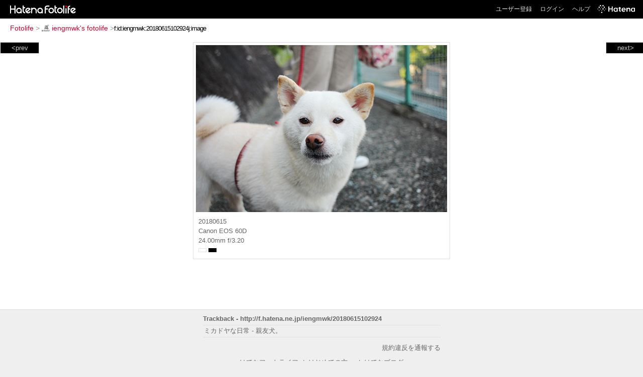

--- FILE ---
content_type: text/html; charset=utf-8
request_url: https://f.hatena.ne.jp/iengmwk/20180615102924
body_size: 2863
content:


<!DOCTYPE html>
<html lang="ja">
<head>
<meta charset="UTF-8">


<title>個別「20180615102924」の写真、画像 - iengmwk's fotolife</title>

<link rel="stylesheet" href="/css/fotolife.css?20251121" type="text/css" media="all" />



<meta name="viewport" content="width=device-width, initial-scale=1.0, user-scalable=1" />


<script type="text/javascript">
<!--
var SMARTPHONE_SUPPORT = true;
if (SMARTPHONE_SUPPORT && /iPod;|iPhone;|Android /.test(navigator.userAgent)) {
  document.write('<link rel="stylesheet" href="/css/smartphone.css?20251121" type="text/css" media="all" />');
}

if (typeof Hatena == 'undefined') Hatena = {};
if (typeof Hatena.Fotolife == 'undefined') Hatena.Fotolife = {};

Hatena.Fotolife.AuthUrl = 'https://f.hatena.ne.jp/iengmwk/20180615102924';

// -->
</script>

<script type="text/javascript" src="https://s.hatena.ne.jp/js/HatenaStar.js"></script>
<script type="text/javascript"><!--
  Hatena.Author  = new Hatena.User('iengmwk');
--></script>

<script type="text/javascript" src="/js/togglemore.js"></script>
<script type="text/javascript" src="/js/Hatena/Fotolife/FollowEdit.js"></script>

<!-- Google Tag Manager -->
<noscript><iframe src="//www.googletagmanager.com/ns.html?id=GTM-M45RQN"
height="0" width="0" style="display:none;visibility:hidden"></iframe></noscript>
<script>
<!--
(function(w,d,s,l,i){w[l]=w[l]||[];w[l].push({'gtm.start':
new Date().getTime(),event:'gtm.js'});var f=d.getElementsByTagName(s)[0],
j=d.createElement(s),dl=l!='dataLayer'?'&l='+l:'';j.async=true;j.src=
'//www.googletagmanager.com/gtm.js?id='+i+dl;f.parentNode.insertBefore(j,f);
})(window,document,'script','dataLayer','GTM-M45RQN');
// -->
</script>
<!-- End Google Tag Manager -->


<!--
<rdf:RDF
   xmlns:rdf="http://www.w3.org/1999/02/22-rdf-syntax-ns#"
   xmlns:foaf="http://xmlns.com/foaf/0.1/">
<rdf:Description rdf:about="http://f.hatena.ne.jp/iengmwk/">
   <foaf:maker rdf:parseType="Resource">
     <foaf:holdsAccount>
       <foaf:OnlineAccount foaf:accountName="iengmwk">
         <foaf:accountServiceHomepage rdf:resource="http://www.hatena.ne.jp/" />
       </foaf:OnlineAccount>
     </foaf:holdsAccount>
   </foaf:maker>
</rdf:Description>
</rdf:RDF>
-->

<script type="text/javascript">
<!--

if (typeof Hatena == 'undefined') Hatena = {};
if (typeof Hatena.Fotolife == 'undefined') Hatena.Fotolife = {};

Hatena.Star.SiteConfig = {
    entryNodes: {
        'div.foto': {
            uri: 'window.location',
            title: 'img.foto',
            container: 'div.star-container'
        }
    }
};


if (!(/iPod;|iPhone;|Android /.test(navigator.userAgent))) {
  document.write('<script type="text/javascript" src="/js/foto_pager_thumb.js"></script'+'>');
}
// -->
</script>
<script type="text/javascript" src="/js/swfobject.js"></script>
<script type="text/javascript" src="/js/foto_url.js?20180410"></script>
<script type="text/javascript" src="/js/auth_url.js"></script>
<style type="text/css">body {
  min-width:665px;
}
</style>



</head>
<body id="hatena-fotolife-foto">
<script type="text/javascript" src="https://cdn.www.st-hatena.com/js/header.ja.js" charset="utf-8"></script>
<link type="text/css" rel="stylesheet" href="https://cdn.www.st-hatena.com/css/hatena/header.css">
<div id="header" class="guest"><div id="header-body"><a href="/" class="service-logo-container"><img src="/images/logo-hatena.gif" alt="Hatena" /><img src="/images/logo-fotolife.gif" alt="Fotolife" /></a><ul class="service-menu"><li><a href="https://www.hatena.ne.jp/register?location=https%3A%2F%2Ff.hatena.ne.jp%2F">ユーザー登録</a></li><li><a href="https://www.hatena.ne.jp/login?location=https%3A%2F%2Ff.hatena.ne.jp%2F">ログイン</a></li><li><a href="/help">ヘルプ</a></li><li class="global-logo"><a href="http://www.hatena.ne.jp/"><img src="/images/global-logo-wh.png" alt="Hatena" width="75" height="16"></a></li></ul></div></div>

<div id="container">
<div id="navigation">
<div id="breadcrumbs">
  <a href="/">Fotolife</a>  <span>&gt;</span>    <a href="/iengmwk/"><img src="https://www.st-hatena.com/users/ie/iengmwk/profile_s.gif" class="profile-image" alt="iengmwk" title="iengmwk" width="16" height="16">iengmwk's fotolife</a>    <span>&gt;</span><input type="text" size="45" value="f:id:iengmwk:20180615102924j:image" onclick="this.select()" /></div>

<div class="appendix">
</div>

</div>

  <div class="foto">


    <div id="pager-next" class="pager-next">
      <a href="/iengmwk/20180615102921">next&gt;</a>
      <div class="pager-thumbs" style="display:none;">

        <a href="/iengmwk/20180615102921"><img src="https://cdn-ak.f.st-hatena.com/images/fotolife/i/iengmwk/20180615/20180615102921_m.jpg" alt="20180615102921" title="20180615102921" /></a>

        <a href="/iengmwk/20180615102917"><img src="https://cdn-ak.f.st-hatena.com/images/fotolife/i/iengmwk/20180615/20180615102917_m.jpg" alt="20180615102917" title="20180615102917" /></a>

        <a href="/iengmwk/20180528090031"><img src="https://cdn-ak.f.st-hatena.com/images/fotolife/i/iengmwk/20180528/20180528090031_m.jpg" alt="20180528090031" title="20180528090031" /></a>

        <a href="/iengmwk/20180528085131"><img src="https://cdn-ak.f.st-hatena.com/images/fotolife/i/iengmwk/20180528/20180528085131_m.jpg" alt="20180528085131" title="20180528085131" /></a>

        <a href="/iengmwk/20180523055838"><img src="https://cdn-ak.f.st-hatena.com/images/fotolife/i/iengmwk/20180523/20180523055838_m.jpg" alt="20180523055838" title="20180523055838" /></a>

        <div class="pager-thumbs-more">
          <a href="#"><img src="/images/pager-more.gif" class="pager-thumbs-more" alt="サムネールをもっと見る" /></a>
        </div>
      </div>
    </div>



    <div id="pager-prev" class="pager-prev">
      <a href="/iengmwk/20180615102927">&lt;prev</a>
      <div class="pager-thumbs" style="display:none;">

        <a href="/iengmwk/20180615102927"><img src="https://cdn-ak.f.st-hatena.com/images/fotolife/i/iengmwk/20180615/20180615102927_m.jpg" alt="20180615102927" title="20180615102927" /></a>

        <a href="/iengmwk/20180615102930"><img src="https://cdn-ak.f.st-hatena.com/images/fotolife/i/iengmwk/20180615/20180615102930_m.jpg" alt="20180615102930" title="20180615102930" /></a>

        <a href="/iengmwk/20180615102934"><img src="https://cdn-ak.f.st-hatena.com/images/fotolife/i/iengmwk/20180615/20180615102934_m.jpg" alt="20180615102934" title="20180615102934" /></a>

        <a href="/iengmwk/20180615103123"><img src="https://cdn-ak.f.st-hatena.com/images/fotolife/i/iengmwk/20180615/20180615103123_m.jpg" alt="20180615103123" title="20180615103123" /></a>

        <a href="/iengmwk/20180615103126"><img src="https://cdn-ak.f.st-hatena.com/images/fotolife/i/iengmwk/20180615/20180615103126_m.jpg" alt="20180615103126" title="20180615103126" /></a>

        <div class="pager-thumbs-more">
          <a href="#"><img src="/images/pager-more.gif" class="pager-thumbs-more" alt="サムネールをもっと見る" /></a>
        </div>
      </div>
    </div>




    

    <div id="foto-body" name="foto-body" class="foto-body" style="width:500px;">


<img src="https://cdn-ak.f.st-hatena.com/images/fotolife/i/iengmwk/20180615/20180615102924.jpg" alt="20180615102924" title="20180615102924" width="500" height="333" class="foto" style="" />


<div id="foto-for-html-tag" style="display:none;">
    <img id="foto-for-html-tag-20180615102924" src="https://cdn-ak.f.st-hatena.com/images/fotolife/i/iengmwk/20180615/20180615102924.jpg" style="display:none;" class="jpg" alt="20180615102924" title="20180615102924" />
</div>

      <div class="fotoinfo">
        <div class="fototitle"></div>
        <div class="fotoinfo-detail">20180615</div>
  
        <div class="fotoinfo-detail">Canon EOS 60D</div>
  
        <div class="fotoinfo-detail">24.00mm f/3.20
        </div>
  <div class="fotoinfo-detail"><img src="/images/color_w.gif" width="16" height="8" alt="color_w" /> <img src="/images/color_k.gif" width="16" height="8" alt="color_k" /></div>



        <div class="fotoinfo-detail">
          <div class="star-container"></div>
        </div>

<div class="edit">

</div>




      </div>


    </div>

  
  </div>

  <div class="trackback">
    <div class="trackbacktitle">Trackback - http://f.hatena.ne.jp/iengmwk/20180615102924</div>
    <ul class="trackbacklist">
        <li><a href="http://d.hatena.ne.jp/iengmwk/20180627/1530075133" title="ミカドヤな日常 - 親友犬。" target="_blank">ミカドヤな日常 - 親友犬。</a></li>
    </ul><p class=violation><a href="http://www.hatena.ne.jp/faq/report/fotolife?target_url=http%3A%2F%2Ff.hatena.ne.jp%2Fiengmwk%2F20180615102924&amp;location=http%3A%2F%2Ff.hatena.ne.jp%2Fiengmwk%2F20180615102924&amp;target_label=f%3Aid%3Aiengmwk%3A20180615102924j%3Aimage">規約違反を通報する</a>

    <p class="footer-anchor">
      <a href="http://f.hatena.ne.jp/" target="_blank">はてなフォトライフ</a>
      &nbsp;&#047;&nbsp;
      <a href="http://f.hatena.ne.jp/guide" target="_blank">はじめての方へ</a>
      &nbsp;&#047;&nbsp;
      <a href="http://hatenablog.com/" target="_blank">はてなブログ</a>
    </p>

  </div>

</div>





</body>
</html>
